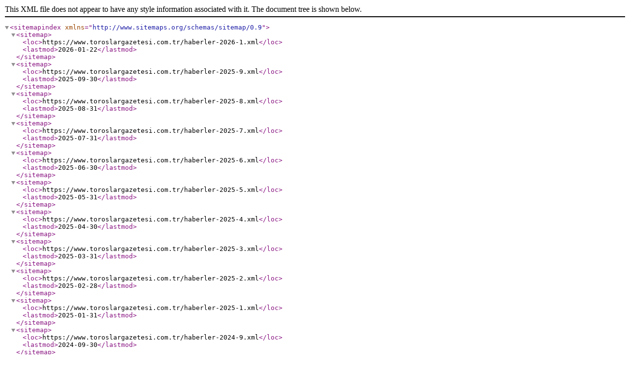

--- FILE ---
content_type: text/xml; charset=UTF-8
request_url: https://www.toroslargazetesi.com.tr/sitemap.xml
body_size: 751
content:
<sitemapindex xmlns="http://www.sitemaps.org/schemas/sitemap/0.9"><sitemap><loc>https://www.toroslargazetesi.com.tr/haberler-2026-1.xml</loc><lastmod>2026-01-22</lastmod></sitemap><sitemap><loc>https://www.toroslargazetesi.com.tr/haberler-2025-9.xml</loc><lastmod>2025-09-30</lastmod></sitemap><sitemap><loc>https://www.toroslargazetesi.com.tr/haberler-2025-8.xml</loc><lastmod>2025-08-31</lastmod></sitemap><sitemap><loc>https://www.toroslargazetesi.com.tr/haberler-2025-7.xml</loc><lastmod>2025-07-31</lastmod></sitemap><sitemap><loc>https://www.toroslargazetesi.com.tr/haberler-2025-6.xml</loc><lastmod>2025-06-30</lastmod></sitemap><sitemap><loc>https://www.toroslargazetesi.com.tr/haberler-2025-5.xml</loc><lastmod>2025-05-31</lastmod></sitemap><sitemap><loc>https://www.toroslargazetesi.com.tr/haberler-2025-4.xml</loc><lastmod>2025-04-30</lastmod></sitemap><sitemap><loc>https://www.toroslargazetesi.com.tr/haberler-2025-3.xml</loc><lastmod>2025-03-31</lastmod></sitemap><sitemap><loc>https://www.toroslargazetesi.com.tr/haberler-2025-2.xml</loc><lastmod>2025-02-28</lastmod></sitemap><sitemap><loc>https://www.toroslargazetesi.com.tr/haberler-2025-1.xml</loc><lastmod>2025-01-31</lastmod></sitemap><sitemap><loc>https://www.toroslargazetesi.com.tr/haberler-2024-9.xml</loc><lastmod>2024-09-30</lastmod></sitemap><sitemap><loc>https://www.toroslargazetesi.com.tr/haberler-2024-8.xml</loc><lastmod>2024-08-31</lastmod></sitemap><sitemap><loc>https://www.toroslargazetesi.com.tr/haberler-2024-7.xml</loc><lastmod>2024-07-31</lastmod></sitemap><sitemap><loc>https://www.toroslargazetesi.com.tr/haberler-2024-6.xml</loc><lastmod>2024-06-30</lastmod></sitemap><sitemap><loc>https://www.toroslargazetesi.com.tr/haberler-2024-5.xml</loc><lastmod>2024-05-31</lastmod></sitemap><sitemap><loc>https://www.toroslargazetesi.com.tr/haberler-2024-4.xml</loc><lastmod>2024-04-30</lastmod></sitemap><sitemap><loc>https://www.toroslargazetesi.com.tr/haberler-2024-3.xml</loc><lastmod>2024-03-31</lastmod></sitemap><sitemap><loc>https://www.toroslargazetesi.com.tr/haberler-2024-2.xml</loc><lastmod>2024-02-29</lastmod></sitemap><sitemap><loc>https://www.toroslargazetesi.com.tr/haberler-2024-1.xml</loc><lastmod>2024-01-31</lastmod></sitemap><sitemap><loc>https://www.toroslargazetesi.com.tr/haberler-2023-9.xml</loc><lastmod>2023-09-30</lastmod></sitemap><sitemap><loc>https://www.toroslargazetesi.com.tr/haberler-2023-8.xml</loc><lastmod>2023-08-31</lastmod></sitemap><sitemap><loc>https://www.toroslargazetesi.com.tr/haberler-2023-7.xml</loc><lastmod>2023-07-31</lastmod></sitemap><sitemap><loc>https://www.toroslargazetesi.com.tr/haberler-2023-6.xml</loc><lastmod>2023-06-30</lastmod></sitemap><sitemap><loc>https://www.toroslargazetesi.com.tr/haberler-2023-5.xml</loc><lastmod>2023-05-31</lastmod></sitemap><sitemap><loc>https://www.toroslargazetesi.com.tr/haberler-2023-4.xml</loc><lastmod>2023-04-30</lastmod></sitemap><sitemap><loc>https://www.toroslargazetesi.com.tr/haberler-2023-3.xml</loc><lastmod>2023-03-31</lastmod></sitemap><sitemap><loc>https://www.toroslargazetesi.com.tr/haberler-2023-2.xml</loc><lastmod>2023-02-28</lastmod></sitemap><sitemap><loc>https://www.toroslargazetesi.com.tr/haberler-2023-1.xml</loc><lastmod>2023-01-31</lastmod></sitemap><sitemap><loc>https://www.toroslargazetesi.com.tr/haberler-2022-9.xml</loc><lastmod>2022-09-30</lastmod></sitemap><sitemap><loc>https://www.toroslargazetesi.com.tr/haberler-2022-8.xml</loc><lastmod>2022-08-31</lastmod></sitemap><sitemap><loc>https://www.toroslargazetesi.com.tr/haberler-2022-7.xml</loc><lastmod>2022-07-31</lastmod></sitemap><sitemap><loc>https://www.toroslargazetesi.com.tr/haberler-2022-6.xml</loc><lastmod>2022-06-30</lastmod></sitemap><sitemap><loc>https://www.toroslargazetesi.com.tr/haberler-2022-5.xml</loc><lastmod>2022-05-31</lastmod></sitemap><sitemap><loc>https://www.toroslargazetesi.com.tr/haberler-2022-4.xml</loc><lastmod>2022-04-30</lastmod></sitemap><sitemap><loc>https://www.toroslargazetesi.com.tr/haberler-2022-3.xml</loc><lastmod>2022-03-31</lastmod></sitemap><sitemap><loc>https://www.toroslargazetesi.com.tr/haberler-2022-2.xml</loc><lastmod>2022-02-28</lastmod></sitemap><sitemap><loc>https://www.toroslargazetesi.com.tr/haberler-2022-1.xml</loc><lastmod>2022-01-31</lastmod></sitemap><sitemap><loc>https://www.toroslargazetesi.com.tr/haberler-2021-9.xml</loc><lastmod>2021-09-30</lastmod></sitemap><sitemap><loc>https://www.toroslargazetesi.com.tr/haberler-2021-8.xml</loc><lastmod>2021-08-31</lastmod></sitemap><sitemap><loc>https://www.toroslargazetesi.com.tr/haberler-2021-7.xml</loc><lastmod>2021-07-31</lastmod></sitemap><sitemap><loc>https://www.toroslargazetesi.com.tr/haberler-2021-6.xml</loc><lastmod>2021-06-30</lastmod></sitemap><sitemap><loc>https://www.toroslargazetesi.com.tr/haberler-2021-5.xml</loc><lastmod>2021-05-31</lastmod></sitemap><sitemap><loc>https://www.toroslargazetesi.com.tr/haberler-2021-4.xml</loc><lastmod>2021-04-30</lastmod></sitemap><sitemap><loc>https://www.toroslargazetesi.com.tr/haberler-2021-3.xml</loc><lastmod>2021-03-31</lastmod></sitemap><sitemap><loc>https://www.toroslargazetesi.com.tr/haberler-2021-2.xml</loc><lastmod>2021-02-28</lastmod></sitemap><sitemap><loc>https://www.toroslargazetesi.com.tr/haberler-2021-1.xml</loc><lastmod>2021-01-31</lastmod></sitemap><sitemap><loc>https://www.toroslargazetesi.com.tr/haberler-2020-9.xml</loc><lastmod>2020-09-30</lastmod></sitemap><sitemap><loc>https://www.toroslargazetesi.com.tr/haberler-2020-8.xml</loc><lastmod>2020-08-31</lastmod></sitemap><sitemap><loc>https://www.toroslargazetesi.com.tr/haberler-2020-7.xml</loc><lastmod>2020-07-31</lastmod></sitemap><sitemap><loc>https://www.toroslargazetesi.com.tr/haberler-2020-6.xml</loc><lastmod>2020-06-30</lastmod></sitemap><sitemap><loc>https://www.toroslargazetesi.com.tr/haberler-2020-5.xml</loc><lastmod>2020-05-31</lastmod></sitemap><sitemap><loc>https://www.toroslargazetesi.com.tr/haberler-2020-4.xml</loc><lastmod>2020-04-30</lastmod></sitemap><sitemap><loc>https://www.toroslargazetesi.com.tr/haberler-2020-3.xml</loc><lastmod>2020-03-31</lastmod></sitemap><sitemap><loc>https://www.toroslargazetesi.com.tr/haberler-2020-2.xml</loc><lastmod>2020-02-29</lastmod></sitemap><sitemap><loc>https://www.toroslargazetesi.com.tr/haberler-2020-1.xml</loc><lastmod>2020-01-31</lastmod></sitemap><sitemap><loc>https://www.toroslargazetesi.com.tr/haberler-2019-9.xml</loc><lastmod>2019-09-30</lastmod></sitemap><sitemap><loc>https://www.toroslargazetesi.com.tr/haberler-2019-8.xml</loc><lastmod>2019-08-31</lastmod></sitemap><sitemap><loc>https://www.toroslargazetesi.com.tr/haberler-2019-7.xml</loc><lastmod>2019-07-31</lastmod></sitemap><sitemap><loc>https://www.toroslargazetesi.com.tr/haberler-2019-6.xml</loc><lastmod>2019-06-30</lastmod></sitemap><sitemap><loc>https://www.toroslargazetesi.com.tr/haberler-2019-5.xml</loc><lastmod>2019-05-31</lastmod></sitemap><sitemap><loc>https://www.toroslargazetesi.com.tr/haberler-2019-4.xml</loc><lastmod>2019-04-30</lastmod></sitemap><sitemap><loc>https://www.toroslargazetesi.com.tr/haberler-2019-3.xml</loc><lastmod>2019-03-31</lastmod></sitemap><sitemap><loc>https://www.toroslargazetesi.com.tr/haberler-2019-2.xml</loc><lastmod>2019-02-28</lastmod></sitemap><sitemap><loc>https://www.toroslargazetesi.com.tr/haberler-2019-1.xml</loc><lastmod>2019-01-31</lastmod></sitemap><sitemap><loc>https://www.toroslargazetesi.com.tr/haberler-2018-9.xml</loc><lastmod>2018-09-30</lastmod></sitemap><sitemap><loc>https://www.toroslargazetesi.com.tr/haberler-2018-8.xml</loc><lastmod>2018-08-31</lastmod></sitemap><sitemap><loc>https://www.toroslargazetesi.com.tr/haberler-2018-7.xml</loc><lastmod>2018-07-31</lastmod></sitemap><sitemap><loc>https://www.toroslargazetesi.com.tr/haberler-2018-6.xml</loc><lastmod>2018-06-30</lastmod></sitemap><sitemap><loc>https://www.toroslargazetesi.com.tr/haberler-2018-5.xml</loc><lastmod>2018-05-31</lastmod></sitemap><sitemap><loc>https://www.toroslargazetesi.com.tr/haberler-2018-4.xml</loc><lastmod>2018-04-30</lastmod></sitemap><sitemap><loc>https://www.toroslargazetesi.com.tr/haberler-2018-3.xml</loc><lastmod>2018-03-31</lastmod></sitemap><sitemap><loc>https://www.toroslargazetesi.com.tr/haberler-2018-2.xml</loc><lastmod>2018-02-28</lastmod></sitemap><sitemap><loc>https://www.toroslargazetesi.com.tr/haberler-2018-1.xml</loc><lastmod>2018-01-31</lastmod></sitemap><sitemap><loc>https://www.toroslargazetesi.com.tr/haberler-2017-9.xml</loc><lastmod>2017-09-30</lastmod></sitemap><sitemap><loc>https://www.toroslargazetesi.com.tr/haberler-2017-8.xml</loc><lastmod>2017-08-31</lastmod></sitemap><sitemap><loc>https://www.toroslargazetesi.com.tr/haberler-2017-7.xml</loc><lastmod>2017-07-31</lastmod></sitemap><sitemap><loc>https://www.toroslargazetesi.com.tr/haberler-2017-6.xml</loc><lastmod>2017-06-30</lastmod></sitemap><sitemap><loc>https://www.toroslargazetesi.com.tr/haberler-2017-5.xml</loc><lastmod>2017-05-31</lastmod></sitemap><sitemap><loc>https://www.toroslargazetesi.com.tr/haberler-2017-4.xml</loc><lastmod>2017-04-30</lastmod></sitemap><sitemap><loc>https://www.toroslargazetesi.com.tr/haberler-2017-3.xml</loc><lastmod>2017-03-31</lastmod></sitemap><sitemap><loc>https://www.toroslargazetesi.com.tr/haberler-2017-2.xml</loc><lastmod>2017-02-28</lastmod></sitemap><sitemap><loc>https://www.toroslargazetesi.com.tr/haberler-2017-1.xml</loc><lastmod>2017-01-31</lastmod></sitemap><sitemap><loc>https://www.toroslargazetesi.com.tr/haberler-2016-9.xml</loc><lastmod>2016-09-30</lastmod></sitemap><sitemap><loc>https://www.toroslargazetesi.com.tr/haberler-2016-8.xml</loc><lastmod>2016-08-31</lastmod></sitemap><sitemap><loc>https://www.toroslargazetesi.com.tr/haberler-2016-7.xml</loc><lastmod>2016-07-31</lastmod></sitemap><sitemap><loc>https://www.toroslargazetesi.com.tr/haberler-2016-6.xml</loc><lastmod>2016-06-30</lastmod></sitemap><sitemap><loc>https://www.toroslargazetesi.com.tr/haberler-2016-5.xml</loc><lastmod>2016-05-31</lastmod></sitemap><sitemap><loc>https://www.toroslargazetesi.com.tr/haberler-2016-4.xml</loc><lastmod>2016-04-30</lastmod></sitemap><sitemap><loc>https://www.toroslargazetesi.com.tr/haberler-2016-3.xml</loc><lastmod>2016-03-31</lastmod></sitemap><sitemap><loc>https://www.toroslargazetesi.com.tr/haberler-2016-2.xml</loc><lastmod>2016-02-29</lastmod></sitemap><sitemap><loc>https://www.toroslargazetesi.com.tr/haberler-2016-1.xml</loc><lastmod>2016-01-31</lastmod></sitemap><sitemap><loc>https://www.toroslargazetesi.com.tr/haberler-2015-9.xml</loc><lastmod>2015-09-30</lastmod></sitemap><sitemap><loc>https://www.toroslargazetesi.com.tr/haberler-2015-8.xml</loc><lastmod>2015-08-31</lastmod></sitemap><sitemap><loc>https://www.toroslargazetesi.com.tr/haberler-2015-7.xml</loc><lastmod>2015-07-31</lastmod></sitemap><sitemap><loc>https://www.toroslargazetesi.com.tr/haberler-2015-6.xml</loc><lastmod>2015-06-30</lastmod></sitemap><sitemap><loc>https://www.toroslargazetesi.com.tr/haberler-2015-5.xml</loc><lastmod>2015-05-31</lastmod></sitemap><sitemap><loc>https://www.toroslargazetesi.com.tr/haberler-2015-4.xml</loc><lastmod>2015-04-30</lastmod></sitemap><sitemap><loc>https://www.toroslargazetesi.com.tr/haberler-2015-3.xml</loc><lastmod>2015-03-31</lastmod></sitemap><sitemap><loc>https://www.toroslargazetesi.com.tr/haberler-2015-2.xml</loc><lastmod>2015-02-28</lastmod></sitemap><sitemap><loc>https://www.toroslargazetesi.com.tr/haberler-2015-1.xml</loc><lastmod>2015-01-31</lastmod></sitemap><sitemap><loc>https://www.toroslargazetesi.com.tr/haberler-2014-9.xml</loc><lastmod>2014-09-30</lastmod></sitemap><sitemap><loc>https://www.toroslargazetesi.com.tr/haberler-2014-8.xml</loc><lastmod>2014-08-31</lastmod></sitemap><sitemap><loc>https://www.toroslargazetesi.com.tr/haberler-2014-7.xml</loc><lastmod>2014-07-31</lastmod></sitemap><sitemap><loc>https://www.toroslargazetesi.com.tr/haberler-2014-6.xml</loc><lastmod>2014-06-30</lastmod></sitemap><sitemap><loc>https://www.toroslargazetesi.com.tr/haberler-2014-5.xml</loc><lastmod>2014-05-31</lastmod></sitemap><sitemap><loc>https://www.toroslargazetesi.com.tr/haberler-2014-4.xml</loc><lastmod>2014-04-30</lastmod></sitemap><sitemap><loc>https://www.toroslargazetesi.com.tr/haberler-2014-3.xml</loc><lastmod>2014-03-31</lastmod></sitemap><sitemap><loc>https://www.toroslargazetesi.com.tr/haberler-2014-2.xml</loc><lastmod>2014-02-28</lastmod></sitemap><sitemap><loc>https://www.toroslargazetesi.com.tr/haberler-2014-1.xml</loc><lastmod>2014-01-31</lastmod></sitemap><sitemap><loc>https://www.toroslargazetesi.com.tr/haberler-2013-9.xml</loc><lastmod>2013-09-30</lastmod></sitemap><sitemap><loc>https://www.toroslargazetesi.com.tr/haberler-2013-8.xml</loc><lastmod>2013-08-31</lastmod></sitemap><sitemap><loc>https://www.toroslargazetesi.com.tr/haberler-2013-7.xml</loc><lastmod>2013-07-31</lastmod></sitemap><sitemap><loc>https://www.toroslargazetesi.com.tr/haberler-2013-6.xml</loc><lastmod>2013-06-30</lastmod></sitemap><sitemap><loc>https://www.toroslargazetesi.com.tr/haberler-2013-5.xml</loc><lastmod>2013-05-31</lastmod></sitemap><sitemap><loc>https://www.toroslargazetesi.com.tr/haberler-2013-4.xml</loc><lastmod>2013-04-30</lastmod></sitemap><sitemap><loc>https://www.toroslargazetesi.com.tr/haberler-2013-3.xml</loc><lastmod>2013-03-31</lastmod></sitemap><sitemap><loc>https://www.toroslargazetesi.com.tr/haberler-2013-2.xml</loc><lastmod>2013-02-28</lastmod></sitemap><sitemap><loc>https://www.toroslargazetesi.com.tr/haberler-2013-1.xml</loc><lastmod>2013-01-31</lastmod></sitemap><sitemap><loc>https://www.toroslargazetesi.com.tr/haberler-2012-9.xml</loc><lastmod>2012-09-30</lastmod></sitemap><sitemap><loc>https://www.toroslargazetesi.com.tr/haberler-1970-1.xml</loc><lastmod>1970-01-31</lastmod></sitemap></sitemapindex>